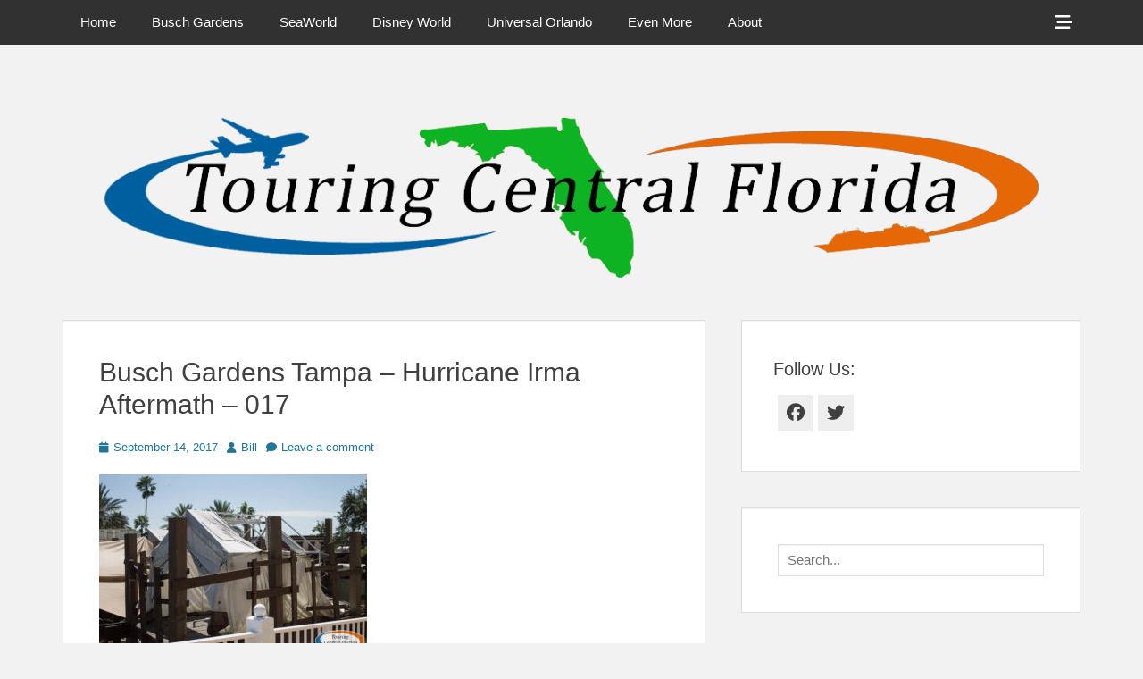

--- FILE ---
content_type: text/html; charset=UTF-8
request_url: http://touringcentralflorida.com/2017/09/13/busch-gardens-reopens-hurricane-irma/busch-gardens-tampa-hurricane-irma-aftermath-017/
body_size: 12288
content:
		<!DOCTYPE html>
		<html lang="en-US">
		
<head>
		<meta charset="UTF-8">
		<link rel="profile" href="http://gmpg.org/xfn/11">
		<meta name='robots' content='index, follow, max-image-preview:large, max-snippet:-1, max-video-preview:-1' />
<meta name="viewport" content="width=device-width, initial-scale=1, minimum-scale=1">
	<!-- This site is optimized with the Yoast SEO plugin v26.6 - https://yoast.com/wordpress/plugins/seo/ -->
	<title>Busch Gardens Tampa - Hurricane Irma Aftermath - 017 - Touring Central Florida</title>
	<link rel="canonical" href="http://touringcentralflorida.com/2017/09/13/busch-gardens-reopens-hurricane-irma/busch-gardens-tampa-hurricane-irma-aftermath-017/" />
	<meta property="og:locale" content="en_US" />
	<meta property="og:type" content="article" />
	<meta property="og:title" content="Busch Gardens Tampa - Hurricane Irma Aftermath - 017 - Touring Central Florida" />
	<meta property="og:url" content="http://touringcentralflorida.com/2017/09/13/busch-gardens-reopens-hurricane-irma/busch-gardens-tampa-hurricane-irma-aftermath-017/" />
	<meta property="og:site_name" content="Touring Central Florida" />
	<meta property="og:image" content="http://touringcentralflorida.com/2017/09/13/busch-gardens-reopens-hurricane-irma/busch-gardens-tampa-hurricane-irma-aftermath-017" />
	<meta property="og:image:width" content="1024" />
	<meta property="og:image:height" content="683" />
	<meta property="og:image:type" content="image/jpeg" />
	<meta name="twitter:card" content="summary_large_image" />
	<script type="application/ld+json" class="yoast-schema-graph">{"@context":"https://schema.org","@graph":[{"@type":"WebPage","@id":"http://touringcentralflorida.com/2017/09/13/busch-gardens-reopens-hurricane-irma/busch-gardens-tampa-hurricane-irma-aftermath-017/","url":"http://touringcentralflorida.com/2017/09/13/busch-gardens-reopens-hurricane-irma/busch-gardens-tampa-hurricane-irma-aftermath-017/","name":"Busch Gardens Tampa - Hurricane Irma Aftermath - 017 - Touring Central Florida","isPartOf":{"@id":"http://touringcentralflorida.com/#website"},"primaryImageOfPage":{"@id":"http://touringcentralflorida.com/2017/09/13/busch-gardens-reopens-hurricane-irma/busch-gardens-tampa-hurricane-irma-aftermath-017/#primaryimage"},"image":{"@id":"http://touringcentralflorida.com/2017/09/13/busch-gardens-reopens-hurricane-irma/busch-gardens-tampa-hurricane-irma-aftermath-017/#primaryimage"},"thumbnailUrl":"http://touringcentralflorida.com/wp-content/uploads/2017/09/Busch-Gardens-Tampa-Hurricane-Irma-Aftermath-017.jpg","datePublished":"2017-09-14T00:23:53+00:00","breadcrumb":{"@id":"http://touringcentralflorida.com/2017/09/13/busch-gardens-reopens-hurricane-irma/busch-gardens-tampa-hurricane-irma-aftermath-017/#breadcrumb"},"inLanguage":"en-US","potentialAction":[{"@type":"ReadAction","target":["http://touringcentralflorida.com/2017/09/13/busch-gardens-reopens-hurricane-irma/busch-gardens-tampa-hurricane-irma-aftermath-017/"]}]},{"@type":"ImageObject","inLanguage":"en-US","@id":"http://touringcentralflorida.com/2017/09/13/busch-gardens-reopens-hurricane-irma/busch-gardens-tampa-hurricane-irma-aftermath-017/#primaryimage","url":"http://touringcentralflorida.com/wp-content/uploads/2017/09/Busch-Gardens-Tampa-Hurricane-Irma-Aftermath-017.jpg","contentUrl":"http://touringcentralflorida.com/wp-content/uploads/2017/09/Busch-Gardens-Tampa-Hurricane-Irma-Aftermath-017.jpg","width":1024,"height":683},{"@type":"BreadcrumbList","@id":"http://touringcentralflorida.com/2017/09/13/busch-gardens-reopens-hurricane-irma/busch-gardens-tampa-hurricane-irma-aftermath-017/#breadcrumb","itemListElement":[{"@type":"ListItem","position":1,"name":"Home","item":"http://touringcentralflorida.com/"},{"@type":"ListItem","position":2,"name":"Busch Gardens Reopens After Hurricane Irma","item":"http://touringcentralflorida.com/2017/09/13/busch-gardens-reopens-hurricane-irma/"},{"@type":"ListItem","position":3,"name":"Busch Gardens Tampa &#8211; Hurricane Irma Aftermath &#8211; 017"}]},{"@type":"WebSite","@id":"http://touringcentralflorida.com/#website","url":"http://touringcentralflorida.com/","name":"Touring Central Florida","description":"News on Theme Parks, Attractions, &amp; Destinations Across Central Florida &amp; Beyond","potentialAction":[{"@type":"SearchAction","target":{"@type":"EntryPoint","urlTemplate":"http://touringcentralflorida.com/?s={search_term_string}"},"query-input":{"@type":"PropertyValueSpecification","valueRequired":true,"valueName":"search_term_string"}}],"inLanguage":"en-US"}]}</script>
	<!-- / Yoast SEO plugin. -->


<link rel="alternate" type="application/rss+xml" title="Touring Central Florida &raquo; Feed" href="http://touringcentralflorida.com/feed/" />
<link rel="alternate" type="application/rss+xml" title="Touring Central Florida &raquo; Comments Feed" href="http://touringcentralflorida.com/comments/feed/" />
<link rel="alternate" type="application/rss+xml" title="Touring Central Florida &raquo; Busch Gardens Tampa &#8211; Hurricane Irma Aftermath &#8211; 017 Comments Feed" href="http://touringcentralflorida.com/2017/09/13/busch-gardens-reopens-hurricane-irma/busch-gardens-tampa-hurricane-irma-aftermath-017/#main/feed/" />
<link rel="alternate" title="oEmbed (JSON)" type="application/json+oembed" href="http://touringcentralflorida.com/wp-json/oembed/1.0/embed?url=http%3A%2F%2Ftouringcentralflorida.com%2F2017%2F09%2F13%2Fbusch-gardens-reopens-hurricane-irma%2Fbusch-gardens-tampa-hurricane-irma-aftermath-017%2F%23main" />
<link rel="alternate" title="oEmbed (XML)" type="text/xml+oembed" href="http://touringcentralflorida.com/wp-json/oembed/1.0/embed?url=http%3A%2F%2Ftouringcentralflorida.com%2F2017%2F09%2F13%2Fbusch-gardens-reopens-hurricane-irma%2Fbusch-gardens-tampa-hurricane-irma-aftermath-017%2F%23main&#038;format=xml" />
<style id='wp-img-auto-sizes-contain-inline-css' type='text/css'>
img:is([sizes=auto i],[sizes^="auto," i]){contain-intrinsic-size:3000px 1500px}
/*# sourceURL=wp-img-auto-sizes-contain-inline-css */
</style>

<style id='wp-emoji-styles-inline-css' type='text/css'>

	img.wp-smiley, img.emoji {
		display: inline !important;
		border: none !important;
		box-shadow: none !important;
		height: 1em !important;
		width: 1em !important;
		margin: 0 0.07em !important;
		vertical-align: -0.1em !important;
		background: none !important;
		padding: 0 !important;
	}
/*# sourceURL=wp-emoji-styles-inline-css */
</style>
<link rel='stylesheet' id='wp-block-library-css' href='http://touringcentralflorida.com/wp-includes/css/dist/block-library/style.min.css?ver=6.9' type='text/css' media='all' />
<style id='global-styles-inline-css' type='text/css'>
:root{--wp--preset--aspect-ratio--square: 1;--wp--preset--aspect-ratio--4-3: 4/3;--wp--preset--aspect-ratio--3-4: 3/4;--wp--preset--aspect-ratio--3-2: 3/2;--wp--preset--aspect-ratio--2-3: 2/3;--wp--preset--aspect-ratio--16-9: 16/9;--wp--preset--aspect-ratio--9-16: 9/16;--wp--preset--color--black: #111111;--wp--preset--color--cyan-bluish-gray: #abb8c3;--wp--preset--color--white: #ffffff;--wp--preset--color--pale-pink: #f78da7;--wp--preset--color--vivid-red: #cf2e2e;--wp--preset--color--luminous-vivid-orange: #ff6900;--wp--preset--color--luminous-vivid-amber: #fcb900;--wp--preset--color--light-green-cyan: #7bdcb5;--wp--preset--color--vivid-green-cyan: #00d084;--wp--preset--color--pale-cyan-blue: #8ed1fc;--wp--preset--color--vivid-cyan-blue: #0693e3;--wp--preset--color--vivid-purple: #9b51e0;--wp--preset--color--gray: #f4f4f4;--wp--preset--color--yellow: #e5ae4a;--wp--preset--color--blue: #1b8be0;--wp--preset--gradient--vivid-cyan-blue-to-vivid-purple: linear-gradient(135deg,rgb(6,147,227) 0%,rgb(155,81,224) 100%);--wp--preset--gradient--light-green-cyan-to-vivid-green-cyan: linear-gradient(135deg,rgb(122,220,180) 0%,rgb(0,208,130) 100%);--wp--preset--gradient--luminous-vivid-amber-to-luminous-vivid-orange: linear-gradient(135deg,rgb(252,185,0) 0%,rgb(255,105,0) 100%);--wp--preset--gradient--luminous-vivid-orange-to-vivid-red: linear-gradient(135deg,rgb(255,105,0) 0%,rgb(207,46,46) 100%);--wp--preset--gradient--very-light-gray-to-cyan-bluish-gray: linear-gradient(135deg,rgb(238,238,238) 0%,rgb(169,184,195) 100%);--wp--preset--gradient--cool-to-warm-spectrum: linear-gradient(135deg,rgb(74,234,220) 0%,rgb(151,120,209) 20%,rgb(207,42,186) 40%,rgb(238,44,130) 60%,rgb(251,105,98) 80%,rgb(254,248,76) 100%);--wp--preset--gradient--blush-light-purple: linear-gradient(135deg,rgb(255,206,236) 0%,rgb(152,150,240) 100%);--wp--preset--gradient--blush-bordeaux: linear-gradient(135deg,rgb(254,205,165) 0%,rgb(254,45,45) 50%,rgb(107,0,62) 100%);--wp--preset--gradient--luminous-dusk: linear-gradient(135deg,rgb(255,203,112) 0%,rgb(199,81,192) 50%,rgb(65,88,208) 100%);--wp--preset--gradient--pale-ocean: linear-gradient(135deg,rgb(255,245,203) 0%,rgb(182,227,212) 50%,rgb(51,167,181) 100%);--wp--preset--gradient--electric-grass: linear-gradient(135deg,rgb(202,248,128) 0%,rgb(113,206,126) 100%);--wp--preset--gradient--midnight: linear-gradient(135deg,rgb(2,3,129) 0%,rgb(40,116,252) 100%);--wp--preset--font-size--small: 13px;--wp--preset--font-size--medium: 20px;--wp--preset--font-size--large: 42px;--wp--preset--font-size--x-large: 42px;--wp--preset--font-size--normal: 16px;--wp--preset--font-size--huge: 56px;--wp--preset--spacing--20: 0.44rem;--wp--preset--spacing--30: 0.67rem;--wp--preset--spacing--40: 1rem;--wp--preset--spacing--50: 1.5rem;--wp--preset--spacing--60: 2.25rem;--wp--preset--spacing--70: 3.38rem;--wp--preset--spacing--80: 5.06rem;--wp--preset--shadow--natural: 6px 6px 9px rgba(0, 0, 0, 0.2);--wp--preset--shadow--deep: 12px 12px 50px rgba(0, 0, 0, 0.4);--wp--preset--shadow--sharp: 6px 6px 0px rgba(0, 0, 0, 0.2);--wp--preset--shadow--outlined: 6px 6px 0px -3px rgb(255, 255, 255), 6px 6px rgb(0, 0, 0);--wp--preset--shadow--crisp: 6px 6px 0px rgb(0, 0, 0);}:where(.is-layout-flex){gap: 0.5em;}:where(.is-layout-grid){gap: 0.5em;}body .is-layout-flex{display: flex;}.is-layout-flex{flex-wrap: wrap;align-items: center;}.is-layout-flex > :is(*, div){margin: 0;}body .is-layout-grid{display: grid;}.is-layout-grid > :is(*, div){margin: 0;}:where(.wp-block-columns.is-layout-flex){gap: 2em;}:where(.wp-block-columns.is-layout-grid){gap: 2em;}:where(.wp-block-post-template.is-layout-flex){gap: 1.25em;}:where(.wp-block-post-template.is-layout-grid){gap: 1.25em;}.has-black-color{color: var(--wp--preset--color--black) !important;}.has-cyan-bluish-gray-color{color: var(--wp--preset--color--cyan-bluish-gray) !important;}.has-white-color{color: var(--wp--preset--color--white) !important;}.has-pale-pink-color{color: var(--wp--preset--color--pale-pink) !important;}.has-vivid-red-color{color: var(--wp--preset--color--vivid-red) !important;}.has-luminous-vivid-orange-color{color: var(--wp--preset--color--luminous-vivid-orange) !important;}.has-luminous-vivid-amber-color{color: var(--wp--preset--color--luminous-vivid-amber) !important;}.has-light-green-cyan-color{color: var(--wp--preset--color--light-green-cyan) !important;}.has-vivid-green-cyan-color{color: var(--wp--preset--color--vivid-green-cyan) !important;}.has-pale-cyan-blue-color{color: var(--wp--preset--color--pale-cyan-blue) !important;}.has-vivid-cyan-blue-color{color: var(--wp--preset--color--vivid-cyan-blue) !important;}.has-vivid-purple-color{color: var(--wp--preset--color--vivid-purple) !important;}.has-black-background-color{background-color: var(--wp--preset--color--black) !important;}.has-cyan-bluish-gray-background-color{background-color: var(--wp--preset--color--cyan-bluish-gray) !important;}.has-white-background-color{background-color: var(--wp--preset--color--white) !important;}.has-pale-pink-background-color{background-color: var(--wp--preset--color--pale-pink) !important;}.has-vivid-red-background-color{background-color: var(--wp--preset--color--vivid-red) !important;}.has-luminous-vivid-orange-background-color{background-color: var(--wp--preset--color--luminous-vivid-orange) !important;}.has-luminous-vivid-amber-background-color{background-color: var(--wp--preset--color--luminous-vivid-amber) !important;}.has-light-green-cyan-background-color{background-color: var(--wp--preset--color--light-green-cyan) !important;}.has-vivid-green-cyan-background-color{background-color: var(--wp--preset--color--vivid-green-cyan) !important;}.has-pale-cyan-blue-background-color{background-color: var(--wp--preset--color--pale-cyan-blue) !important;}.has-vivid-cyan-blue-background-color{background-color: var(--wp--preset--color--vivid-cyan-blue) !important;}.has-vivid-purple-background-color{background-color: var(--wp--preset--color--vivid-purple) !important;}.has-black-border-color{border-color: var(--wp--preset--color--black) !important;}.has-cyan-bluish-gray-border-color{border-color: var(--wp--preset--color--cyan-bluish-gray) !important;}.has-white-border-color{border-color: var(--wp--preset--color--white) !important;}.has-pale-pink-border-color{border-color: var(--wp--preset--color--pale-pink) !important;}.has-vivid-red-border-color{border-color: var(--wp--preset--color--vivid-red) !important;}.has-luminous-vivid-orange-border-color{border-color: var(--wp--preset--color--luminous-vivid-orange) !important;}.has-luminous-vivid-amber-border-color{border-color: var(--wp--preset--color--luminous-vivid-amber) !important;}.has-light-green-cyan-border-color{border-color: var(--wp--preset--color--light-green-cyan) !important;}.has-vivid-green-cyan-border-color{border-color: var(--wp--preset--color--vivid-green-cyan) !important;}.has-pale-cyan-blue-border-color{border-color: var(--wp--preset--color--pale-cyan-blue) !important;}.has-vivid-cyan-blue-border-color{border-color: var(--wp--preset--color--vivid-cyan-blue) !important;}.has-vivid-purple-border-color{border-color: var(--wp--preset--color--vivid-purple) !important;}.has-vivid-cyan-blue-to-vivid-purple-gradient-background{background: var(--wp--preset--gradient--vivid-cyan-blue-to-vivid-purple) !important;}.has-light-green-cyan-to-vivid-green-cyan-gradient-background{background: var(--wp--preset--gradient--light-green-cyan-to-vivid-green-cyan) !important;}.has-luminous-vivid-amber-to-luminous-vivid-orange-gradient-background{background: var(--wp--preset--gradient--luminous-vivid-amber-to-luminous-vivid-orange) !important;}.has-luminous-vivid-orange-to-vivid-red-gradient-background{background: var(--wp--preset--gradient--luminous-vivid-orange-to-vivid-red) !important;}.has-very-light-gray-to-cyan-bluish-gray-gradient-background{background: var(--wp--preset--gradient--very-light-gray-to-cyan-bluish-gray) !important;}.has-cool-to-warm-spectrum-gradient-background{background: var(--wp--preset--gradient--cool-to-warm-spectrum) !important;}.has-blush-light-purple-gradient-background{background: var(--wp--preset--gradient--blush-light-purple) !important;}.has-blush-bordeaux-gradient-background{background: var(--wp--preset--gradient--blush-bordeaux) !important;}.has-luminous-dusk-gradient-background{background: var(--wp--preset--gradient--luminous-dusk) !important;}.has-pale-ocean-gradient-background{background: var(--wp--preset--gradient--pale-ocean) !important;}.has-electric-grass-gradient-background{background: var(--wp--preset--gradient--electric-grass) !important;}.has-midnight-gradient-background{background: var(--wp--preset--gradient--midnight) !important;}.has-small-font-size{font-size: var(--wp--preset--font-size--small) !important;}.has-medium-font-size{font-size: var(--wp--preset--font-size--medium) !important;}.has-large-font-size{font-size: var(--wp--preset--font-size--large) !important;}.has-x-large-font-size{font-size: var(--wp--preset--font-size--x-large) !important;}
/*# sourceURL=global-styles-inline-css */
</style>

<style id='classic-theme-styles-inline-css' type='text/css'>
/*! This file is auto-generated */
.wp-block-button__link{color:#fff;background-color:#32373c;border-radius:9999px;box-shadow:none;text-decoration:none;padding:calc(.667em + 2px) calc(1.333em + 2px);font-size:1.125em}.wp-block-file__button{background:#32373c;color:#fff;text-decoration:none}
/*# sourceURL=/wp-includes/css/classic-themes.min.css */
</style>
<link rel='stylesheet' id='photospace_responsive_gallery-frontend-css' href='http://touringcentralflorida.com/wp-content/plugins/photospace-responsive/plugin-assets/css/frontend.css?ver=1.0.0' type='text/css' media='all' />
<link rel='stylesheet' id='font-awesome-css' href='http://touringcentralflorida.com/wp-content/themes/clean-box/css/font-awesome/css/all.min.css?ver=6.7.2' type='text/css' media='all' />
<link rel='stylesheet' id='clean-box-style-css' href='http://touringcentralflorida.com/wp-content/themes/clean-box/style.css?ver=3.1' type='text/css' media='all' />
<link rel='stylesheet' id='clean-box-block-style-css' href='http://touringcentralflorida.com/wp-content/themes/clean-box/css/blocks.css?ver=1766800574' type='text/css' media='all' />
<script type="text/javascript" src="http://touringcentralflorida.com/wp-includes/js/jquery/jquery.min.js?ver=3.7.1" id="jquery-core-js"></script>
<script type="text/javascript" src="http://touringcentralflorida.com/wp-includes/js/jquery/jquery-migrate.min.js?ver=3.4.1" id="jquery-migrate-js"></script>
<script type="text/javascript" src="http://touringcentralflorida.com/wp-content/themes/clean-box/js/jquery.sidr.min.js?ver=2.2.1.1%20-%202016-03-03" id="jquery-sidr-js"></script>
<script type="text/javascript" src="http://touringcentralflorida.com/wp-content/themes/clean-box/js/clean-box-custom-scripts.min.js" id="clean-box-custom-scripts-js"></script>
<link rel="https://api.w.org/" href="http://touringcentralflorida.com/wp-json/" /><link rel="alternate" title="JSON" type="application/json" href="http://touringcentralflorida.com/wp-json/wp/v2/media/1515" /><link rel="EditURI" type="application/rsd+xml" title="RSD" href="http://touringcentralflorida.com/xmlrpc.php?rsd" />
<meta name="generator" content="WordPress 6.9" />
<link rel='shortlink' href='http://touringcentralflorida.com/?p=1515' />
<!--	photospace [ START ] -->
<style type="text/css">

.photospace_res ul.thumbs img {
    width: 50px;
    height: 50px;
}

.photospace_res .thumnail_row a.pageLink {
    width: 50px;
    height: 50px;
    line-height: 50px;
}

    .photospace_res ul.thumbs li {
        margin-bottom: 10px !important;
        margin-right: 10px !important;
    }

    .photospace_res .next,
    .photospace_res .prev {
        margin-right: 10px !important;
        margin-bottom: 10px !important;
    }


</style>
<!--	photospace [ END ] --> 
<script type="text/javascript">
(function(url){
	if(/(?:Chrome\/26\.0\.1410\.63 Safari\/537\.31|WordfenceTestMonBot)/.test(navigator.userAgent)){ return; }
	var addEvent = function(evt, handler) {
		if (window.addEventListener) {
			document.addEventListener(evt, handler, false);
		} else if (window.attachEvent) {
			document.attachEvent('on' + evt, handler);
		}
	};
	var removeEvent = function(evt, handler) {
		if (window.removeEventListener) {
			document.removeEventListener(evt, handler, false);
		} else if (window.detachEvent) {
			document.detachEvent('on' + evt, handler);
		}
	};
	var evts = 'contextmenu dblclick drag dragend dragenter dragleave dragover dragstart drop keydown keypress keyup mousedown mousemove mouseout mouseover mouseup mousewheel scroll'.split(' ');
	var logHuman = function() {
		if (window.wfLogHumanRan) { return; }
		window.wfLogHumanRan = true;
		var wfscr = document.createElement('script');
		wfscr.type = 'text/javascript';
		wfscr.async = true;
		wfscr.src = url + '&r=' + Math.random();
		(document.getElementsByTagName('head')[0]||document.getElementsByTagName('body')[0]).appendChild(wfscr);
		for (var i = 0; i < evts.length; i++) {
			removeEvent(evts[i], logHuman);
		}
	};
	for (var i = 0; i < evts.length; i++) {
		addEvent(evts[i], logHuman);
	}
})('//touringcentralflorida.com/?wordfence_lh=1&hid=3A069AEBF423C564648EEC843C040947');
</script><script>document.cookie = 'quads_browser_width='+screen.width;</script><!-- Tracking code easily added by NK Google Analytics -->
<script type="text/javascript"> 
(function(i,s,o,g,r,a,m){i['GoogleAnalyticsObject']=r;i[r]=i[r]||function(){ 
(i[r].q=i[r].q||[]).push(arguments)},i[r].l=1*new Date();a=s.createElement(o), 
m=s.getElementsByTagName(o)[0];a.async=1;a.src=g;m.parentNode.insertBefore(a,m) 
})(window,document,'script','https://www.google-analytics.com/analytics.js','ga'); 
ga('create', 'UA-107513184-1', 'auto'); 
ga('send', 'pageview'); 
</script> 
	<style type="text/css">
		</style>
	<style type="text/css" id="custom-background-css">
body.custom-background { background-color: #f2f2f2; }
</style>
	<link rel="icon" href="http://touringcentralflorida.com/wp-content/uploads/2020/07/cropped-favicon-2-32x32.png" sizes="32x32" />
<link rel="icon" href="http://touringcentralflorida.com/wp-content/uploads/2020/07/cropped-favicon-2-192x192.png" sizes="192x192" />
<link rel="apple-touch-icon" href="http://touringcentralflorida.com/wp-content/uploads/2020/07/cropped-favicon-2-180x180.png" />
<meta name="msapplication-TileImage" content="http://touringcentralflorida.com/wp-content/uploads/2020/07/cropped-favicon-2-270x270.png" />
<!-- Touring Central Florida inline CSS Styles -->
<style type="text/css" media="screen">
.site-title a, .site-description { position: absolute !important; clip: rect(1px 1px 1px 1px); clip: rect(1px, 1px, 1px, 1px); }
</style>
</head>

<body class="attachment wp-singular attachment-template-default single single-attachment postid-1515 attachmentid-1515 attachment-jpeg custom-background wp-embed-responsive wp-theme-clean-box group-blog two-columns content-left excerpt-image-top">


		<div id="page" class="hfeed site">
		    <div id="fixed-header-top">
        <div class="wrapper">
            <div id="mobile-primary-menu" class="mobile-menu-anchor fixed-primary-menu">
                <a href="#mobile-primary-nav" id="primary-menu-anchor" class="font-awesome fa-menu">
                    <span class="mobile-menu-text screen-reader-text">
                        Menu                    </span>
                </a>
            </div><!-- #mobile-primary-menu -->

            
           <nav class="site-navigation nav-primary search-enabled" role="navigation">
                <h1 class="assistive-text">Primary Menu</h1>
                <div class="screen-reader-text skip-link"><a href="#content" title="Skip to content">Skip to content</a></div>
                <ul id="menu-site-menu" class="menu clean-box-nav-menu"><li id="menu-item-10" class="menu-item menu-item-type-custom menu-item-object-custom menu-item-10"><a href="http://www.touringcentralflorida.com">Home</a></li>
<li id="menu-item-76" class="menu-item menu-item-type-custom menu-item-object-custom menu-item-has-children menu-item-76"><a href="http://touringcentralflorida.com/category/busch-gardens-tampa-bay/">Busch Gardens</a>
<ul class="sub-menu">
	<li id="menu-item-8042" class="menu-item menu-item-type-post_type menu-item-object-page menu-item-8042"><a href="http://touringcentralflorida.com/busch-gardens-tampa-crowd-calendar/">Busch Gardens Tampa Crowd Calendar</a></li>
</ul>
</li>
<li id="menu-item-179" class="menu-item menu-item-type-custom menu-item-object-custom menu-item-179"><a href="http://touringcentralflorida.com/tag/seaworld/">SeaWorld</a></li>
<li id="menu-item-180" class="menu-item menu-item-type-custom menu-item-object-custom menu-item-180"><a href="http://touringcentralflorida.com/tag/walt-disney-world/">Disney World</a></li>
<li id="menu-item-181" class="menu-item menu-item-type-taxonomy menu-item-object-category menu-item-181"><a href="http://touringcentralflorida.com/category/universal-orlando/">Universal Orlando</a></li>
<li id="menu-item-1043" class="menu-item menu-item-type-custom menu-item-object-custom menu-item-has-children menu-item-1043"><a href="http://www.touringcentralflorida.com/#">Even More</a>
<ul class="sub-menu">
	<li id="menu-item-1044" class="menu-item menu-item-type-taxonomy menu-item-object-category menu-item-1044"><a href="http://touringcentralflorida.com/category/legoland-florida/">LEGOLAND Florida</a></li>
	<li id="menu-item-6420" class="menu-item menu-item-type-taxonomy menu-item-object-category menu-item-6420"><a href="http://touringcentralflorida.com/category/orlando-area/">Orlando Area</a></li>
	<li id="menu-item-1047" class="menu-item menu-item-type-taxonomy menu-item-object-category menu-item-1047"><a href="http://touringcentralflorida.com/category/tampa-area/">Tampa Area</a></li>
	<li id="menu-item-1045" class="menu-item menu-item-type-taxonomy menu-item-object-category menu-item-1045"><a href="http://touringcentralflorida.com/category/other-experiences/">Other Experiences</a></li>
	<li id="menu-item-1046" class="menu-item menu-item-type-taxonomy menu-item-object-category menu-item-1046"><a href="http://touringcentralflorida.com/category/outside-florida/">Outside Florida</a></li>
</ul>
</li>
<li id="menu-item-46" class="menu-item menu-item-type-post_type menu-item-object-page menu-item-has-children menu-item-46"><a href="http://touringcentralflorida.com/about/">About</a>
<ul class="sub-menu">
	<li id="menu-item-280" class="menu-item menu-item-type-post_type menu-item-object-page menu-item-280"><a href="http://touringcentralflorida.com/about/contact/">Contact</a></li>
	<li id="menu-item-731" class="menu-item menu-item-type-post_type menu-item-object-page menu-item-731"><a href="http://touringcentralflorida.com/about/links/">Links</a></li>
	<li id="menu-item-10052" class="menu-item menu-item-type-post_type menu-item-object-page menu-item-10052"><a href="http://touringcentralflorida.com/about/giveaways/">Giveaways</a></li>
	<li id="menu-item-54" class="menu-item menu-item-type-post_type menu-item-object-page menu-item-54"><a href="http://touringcentralflorida.com/about/privacy-policy/">Privacy Policy</a></li>
	<li id="menu-item-55" class="menu-item menu-item-type-post_type menu-item-object-page menu-item-55"><a href="http://touringcentralflorida.com/about/terms-of-use/">Terms of Use</a></li>
</ul>
</li>
</ul>            </nav><!-- .nav-primary -->

            <div id="header-toggle">
                <a href="#header-toggle-sidebar" class="font-awesome"><span class="header-toggle-text screen-reader-text">Show Header Sidebar Content</span></a>
            </div>

            <div id="header-toggle-sidebar" class="widget-area displaynone" role="complementary">
                                    <section class="widget widget_search" id="header-serach">
                        
<form role="search" method="get" class="search-form" action="http://touringcentralflorida.com/">
	<label>
		<span class="screen-reader-text">Search for:</span>
		<input type="search" class="search-field" placeholder="Search..." value="" name="s" title="Search for:">
	</label>
	<input type="submit" class="search-submit" value="Search">
</form>
                    </section>

                                            <section class="widget widget_clean_box_social_icons" id="header-social-icons">
                            <div class="widget-wrap">
                                <a class="font-awesome fa-brands fa-facebook" target="_blank" title="Facebook" href="https://www.facebook.com/TouringCentralFlorida/"><span class="screen-reader-text">Facebook</span> </a><a class="font-awesome fa-brands fa-twitter" target="_blank" title="Twitter" href="https://twitter.com/TourCentralFL"><span class="screen-reader-text">Twitter</span> </a>                            </div>
                        </section>
                                </div><!-- #header-toggle-sidebar -->
        </div><!-- .wrapper -->
    </div><!-- #fixed-header-top -->
    		<header id="masthead" role="banner">
    		<div class="wrapper">
		<div id="site-branding">
		<div id="site-header">
			<h1 class="site-title"><a href="http://touringcentralflorida.com/">Touring Central Florida</a></h1>
			<h2 class="site-description">News on Theme Parks, Attractions, &amp; Destinations Across Central Florida &amp; Beyond</h2>
		</div><!-- #site-header --></div><!-- #site-branding-->			</div><!-- .wrapper -->
		</header><!-- #masthead -->
		<div id="header-featured-image">
					<div class="wrapper"><img class="wp-post-image" alt="" src="http://touringcentralflorida.com/wp-content/uploads/2020/07/cropped-TCFLogoCut-1.png" /></div><!-- .wrapper -->
				</div><!-- #header-featured-image -->		<div id="content" class="site-content">
			<div class="wrapper">
	
	<main id="main" class="site-main" role="main">

	
		
<article id="post-1515" class="post-1515 attachment type-attachment status-inherit hentry">
	<!-- Page/Post Single Image Disabled or No Image set in Post Thumbnail -->
	<div class="entry-container">
		<header class="entry-header">
			<h1 class="entry-title">Busch Gardens Tampa &#8211; Hurricane Irma Aftermath &#8211; 017</h1>

			<p class="entry-meta"><span class="posted-on"><span class="screen-reader-text">Posted on</span><a href="http://touringcentralflorida.com/2017/09/13/busch-gardens-reopens-hurricane-irma/busch-gardens-tampa-hurricane-irma-aftermath-017/#main" rel="bookmark"><time class="entry-date published updated" datetime="2017-09-14T00:23:53+00:00">September 14, 2017</time></a></span><span class="byline"><span class="author vcard"><span class="screen-reader-text">Author</span><a class="url fn n" href="http://touringcentralflorida.com/author/bill/">Bill</a></span></span><span class="comments-link"><a href="http://touringcentralflorida.com/2017/09/13/busch-gardens-reopens-hurricane-irma/busch-gardens-tampa-hurricane-irma-aftermath-017/#main#respond">Leave a comment</a></span></p><!-- .entry-meta -->		</header><!-- .entry-header -->

		<div class="entry-content">
			<p class="attachment"><a href='http://touringcentralflorida.com/wp-content/uploads/2017/09/Busch-Gardens-Tampa-Hurricane-Irma-Aftermath-017.jpg'><img fetchpriority="high" decoding="async" width="300" height="200" src="http://touringcentralflorida.com/wp-content/uploads/2017/09/Busch-Gardens-Tampa-Hurricane-Irma-Aftermath-017-300x200.jpg" class="attachment-medium size-medium" alt="" srcset="http://touringcentralflorida.com/wp-content/uploads/2017/09/Busch-Gardens-Tampa-Hurricane-Irma-Aftermath-017-300x200.jpg 300w, http://touringcentralflorida.com/wp-content/uploads/2017/09/Busch-Gardens-Tampa-Hurricane-Irma-Aftermath-017-768x512.jpg 768w, http://touringcentralflorida.com/wp-content/uploads/2017/09/Busch-Gardens-Tampa-Hurricane-Irma-Aftermath-017.jpg 1024w, http://touringcentralflorida.com/wp-content/uploads/2017/09/Busch-Gardens-Tampa-Hurricane-Irma-Aftermath-017-600x400.jpg 600w" sizes="(max-width: 300px) 100vw, 300px" /></a></p>
					</div><!-- .entry-content -->

		<footer class="entry-footer">
			<p class="entry-meta"></p><!-- .entry-meta -->		</footer><!-- .entry-footer -->
	</div><!-- .entry-container -->
</article><!-- #post-## -->

		
	<nav class="navigation post-navigation" aria-label="Posts">
		<h2 class="screen-reader-text">Post navigation</h2>
		<div class="nav-links"><div class="nav-previous"><a href="http://touringcentralflorida.com/2017/09/13/busch-gardens-reopens-hurricane-irma/" rel="prev"><span class="meta-nav" aria-hidden="true">&larr; Previous</span> <span class="screen-reader-text">Previous post:</span> <span class="post-title">Busch Gardens Reopens After Hurricane Irma</span></a></div></div>
	</nav>
<div id="comments" class="comments-area">

	
	
	
		<div id="respond" class="comment-respond">
		<h3 id="reply-title" class="comment-reply-title">Leave a Reply <small><a rel="nofollow" id="cancel-comment-reply-link" href="/2017/09/13/busch-gardens-reopens-hurricane-irma/busch-gardens-tampa-hurricane-irma-aftermath-017/#respond" style="display:none;">Cancel reply</a></small></h3><form action="http://touringcentralflorida.com/wp-comments-post.php" method="post" id="commentform" class="comment-form"><p class="comment-notes"><span id="email-notes">Your email address will not be published.</span> <span class="required-field-message">Required fields are marked <span class="required">*</span></span></p><p class="comment-form-comment"><label for="comment">Comment <span class="required">*</span></label> <textarea id="comment" name="comment" cols="45" rows="8" maxlength="65525" required="required"></textarea></p><p class="comment-form-author"><label for="author">Name <span class="required">*</span></label> <input id="author" name="author" type="text" value="" size="30" maxlength="245" autocomplete="name" required="required" /></p>
<p class="comment-form-email"><label for="email">Email <span class="required">*</span></label> <input id="email" name="email" type="text" value="" size="30" maxlength="100" aria-describedby="email-notes" autocomplete="email" required="required" /></p>
<p class="comment-form-url"><label for="url">Website</label> <input id="url" name="url" type="text" value="" size="30" maxlength="200" autocomplete="url" /></p>
<p class="form-submit"><input name="submit" type="submit" id="submit" class="submit" value="Post Comment" /> <input type='hidden' name='comment_post_ID' value='1515' id='comment_post_ID' />
<input type='hidden' name='comment_parent' id='comment_parent' value='0' />
</p><input type="hidden" name="2bcfe0830a0483e9d73a5e9846360cb6" value="2bcfe0830a0483e9d73a5e9846360cb6"/><p id="gasp_p" style="clear:both;"></p><script type="text/javascript">
        //v1.5.1
        var gasp_p = document.getElementById("gasp_p");
        var gasp_cb = document.createElement("input");
        var gasp_text = document.createTextNode(" Confirm you are NOT a spammer");
        gasp_cb.type = "checkbox";
        gasp_cb.id = "cl_check_e16";
        gasp_cb.name = "cl_check_e16";

        var gasp_label = document.createElement("label");
        gasp_p.appendChild(gasp_label);
        gasp_label.appendChild(gasp_cb);
        gasp_label.appendChild(gasp_text);
        var frm = gasp_cb.form;
        frm.onsubmit = gasp_it;
        function gasp_it(){
        if(gasp_cb.checked != true){
        alert("Please check the box to confirm that you are NOT a spammer");
        return false;
        }
        return true;
        }
        </script>
        <noscript>you MUST enable javascript to be able to comment</noscript>
        <input type="hidden" id="gasp_email" name="gasp_email" value="" /></form>	</div><!-- #respond -->
	
</div><!-- #comments -->
	
	</main><!-- #main -->
	

	<aside class="sidebar sidebar-primary widget-area" role="complementary">
		<section id="clean_box_social_icons-3" class="widget widget_clean_box_social_icons"><div class="widget-wrap"><h4 class="widget-title">Follow Us:</h4><a class="font-awesome fa-brands fa-facebook" target="_blank" title="Facebook" href="https://www.facebook.com/TouringCentralFlorida/"><span class="screen-reader-text">Facebook</span> </a><a class="font-awesome fa-brands fa-twitter" target="_blank" title="Twitter" href="https://twitter.com/TourCentralFL"><span class="screen-reader-text">Twitter</span> </a></div><!-- .widget-wrap --></section><!-- .widget --><section id="search-2" class="widget widget_search"><div class="widget-wrap">
<form role="search" method="get" class="search-form" action="http://touringcentralflorida.com/">
	<label>
		<span class="screen-reader-text">Search for:</span>
		<input type="search" class="search-field" placeholder="Search..." value="" name="s" title="Search for:">
	</label>
	<input type="submit" class="search-submit" value="Search">
</form>
</div><!-- .widget-wrap --></section><!-- .widget -->
		<section id="recent-posts-2" class="widget widget_recent_entries"><div class="widget-wrap">
		<h4 class="widget-title">Recent Posts</h4>
		<ul>
											<li>
					<a href="http://touringcentralflorida.com/2023/02/03/seven-seas-food-festival-2023-kicks-off-at-seaworld-orlando/">Seven Seas Food Festival 2023 Kicks Off at SeaWorld Orlando</a>
									</li>
											<li>
					<a href="http://touringcentralflorida.com/2023/01/05/free-2023-preschool-card-at-seaworld-orlando/">Free 2023 Preschool Card at SeaWorld Orlando</a>
									</li>
											<li>
					<a href="http://touringcentralflorida.com/2022/11/28/asian-lantern-festival-at-central-florida-zoo-2/">Asian Lantern Festival at Central Florida Zoo</a>
									</li>
											<li>
					<a href="http://touringcentralflorida.com/2022/11/15/seaworld-orlando-black-friday-2022-deals/">SeaWorld Orlando Black Friday 2022 Deals</a>
									</li>
											<li>
					<a href="http://touringcentralflorida.com/2022/11/13/three-orphaned-manatees-transferred-to-cincinnati/">Three Orphaned Manatees Transferred to Cincinnati</a>
									</li>
					</ul>

		</div><!-- .widget-wrap --></section><!-- .widget --><section id="archives-2" class="widget widget_archive"><div class="widget-wrap"><h4 class="widget-title">Archives</h4>
			<ul>
					<li><a href='http://touringcentralflorida.com/2023/02/'>February 2023</a></li>
	<li><a href='http://touringcentralflorida.com/2023/01/'>January 2023</a></li>
	<li><a href='http://touringcentralflorida.com/2022/11/'>November 2022</a></li>
	<li><a href='http://touringcentralflorida.com/2021/11/'>November 2021</a></li>
	<li><a href='http://touringcentralflorida.com/2021/10/'>October 2021</a></li>
	<li><a href='http://touringcentralflorida.com/2021/09/'>September 2021</a></li>
	<li><a href='http://touringcentralflorida.com/2021/08/'>August 2021</a></li>
	<li><a href='http://touringcentralflorida.com/2021/07/'>July 2021</a></li>
	<li><a href='http://touringcentralflorida.com/2021/06/'>June 2021</a></li>
	<li><a href='http://touringcentralflorida.com/2021/05/'>May 2021</a></li>
	<li><a href='http://touringcentralflorida.com/2021/04/'>April 2021</a></li>
	<li><a href='http://touringcentralflorida.com/2021/03/'>March 2021</a></li>
	<li><a href='http://touringcentralflorida.com/2021/02/'>February 2021</a></li>
	<li><a href='http://touringcentralflorida.com/2021/01/'>January 2021</a></li>
	<li><a href='http://touringcentralflorida.com/2020/12/'>December 2020</a></li>
	<li><a href='http://touringcentralflorida.com/2020/11/'>November 2020</a></li>
	<li><a href='http://touringcentralflorida.com/2020/10/'>October 2020</a></li>
	<li><a href='http://touringcentralflorida.com/2020/09/'>September 2020</a></li>
	<li><a href='http://touringcentralflorida.com/2020/08/'>August 2020</a></li>
	<li><a href='http://touringcentralflorida.com/2020/07/'>July 2020</a></li>
	<li><a href='http://touringcentralflorida.com/2020/06/'>June 2020</a></li>
	<li><a href='http://touringcentralflorida.com/2020/05/'>May 2020</a></li>
	<li><a href='http://touringcentralflorida.com/2020/04/'>April 2020</a></li>
	<li><a href='http://touringcentralflorida.com/2020/03/'>March 2020</a></li>
	<li><a href='http://touringcentralflorida.com/2020/02/'>February 2020</a></li>
	<li><a href='http://touringcentralflorida.com/2020/01/'>January 2020</a></li>
	<li><a href='http://touringcentralflorida.com/2019/12/'>December 2019</a></li>
	<li><a href='http://touringcentralflorida.com/2019/11/'>November 2019</a></li>
	<li><a href='http://touringcentralflorida.com/2019/10/'>October 2019</a></li>
	<li><a href='http://touringcentralflorida.com/2019/09/'>September 2019</a></li>
	<li><a href='http://touringcentralflorida.com/2019/08/'>August 2019</a></li>
	<li><a href='http://touringcentralflorida.com/2019/07/'>July 2019</a></li>
	<li><a href='http://touringcentralflorida.com/2019/06/'>June 2019</a></li>
	<li><a href='http://touringcentralflorida.com/2019/05/'>May 2019</a></li>
	<li><a href='http://touringcentralflorida.com/2019/04/'>April 2019</a></li>
	<li><a href='http://touringcentralflorida.com/2019/03/'>March 2019</a></li>
	<li><a href='http://touringcentralflorida.com/2019/02/'>February 2019</a></li>
	<li><a href='http://touringcentralflorida.com/2019/01/'>January 2019</a></li>
	<li><a href='http://touringcentralflorida.com/2018/12/'>December 2018</a></li>
	<li><a href='http://touringcentralflorida.com/2018/11/'>November 2018</a></li>
	<li><a href='http://touringcentralflorida.com/2018/10/'>October 2018</a></li>
	<li><a href='http://touringcentralflorida.com/2018/09/'>September 2018</a></li>
	<li><a href='http://touringcentralflorida.com/2018/08/'>August 2018</a></li>
	<li><a href='http://touringcentralflorida.com/2018/07/'>July 2018</a></li>
	<li><a href='http://touringcentralflorida.com/2018/06/'>June 2018</a></li>
	<li><a href='http://touringcentralflorida.com/2018/05/'>May 2018</a></li>
	<li><a href='http://touringcentralflorida.com/2018/04/'>April 2018</a></li>
	<li><a href='http://touringcentralflorida.com/2018/03/'>March 2018</a></li>
	<li><a href='http://touringcentralflorida.com/2018/02/'>February 2018</a></li>
	<li><a href='http://touringcentralflorida.com/2018/01/'>January 2018</a></li>
	<li><a href='http://touringcentralflorida.com/2017/12/'>December 2017</a></li>
	<li><a href='http://touringcentralflorida.com/2017/11/'>November 2017</a></li>
	<li><a href='http://touringcentralflorida.com/2017/10/'>October 2017</a></li>
	<li><a href='http://touringcentralflorida.com/2017/09/'>September 2017</a></li>
	<li><a href='http://touringcentralflorida.com/2017/08/'>August 2017</a></li>
	<li><a href='http://touringcentralflorida.com/2017/07/'>July 2017</a></li>
	<li><a href='http://touringcentralflorida.com/2017/06/'>June 2017</a></li>
	<li><a href='http://touringcentralflorida.com/2017/05/'>May 2017</a></li>
	<li><a href='http://touringcentralflorida.com/2017/04/'>April 2017</a></li>
	<li><a href='http://touringcentralflorida.com/2017/03/'>March 2017</a></li>
	<li><a href='http://touringcentralflorida.com/2017/02/'>February 2017</a></li>
	<li><a href='http://touringcentralflorida.com/2017/01/'>January 2017</a></li>
	<li><a href='http://touringcentralflorida.com/2016/12/'>December 2016</a></li>
	<li><a href='http://touringcentralflorida.com/2016/11/'>November 2016</a></li>
	<li><a href='http://touringcentralflorida.com/2016/10/'>October 2016</a></li>
			</ul>

			</div><!-- .widget-wrap --></section><!-- .widget -->	</aside><!-- .sidebar sidebar-primary widget-area -->

			</div><!-- .wrapper -->
	    </div><!-- #content -->
		            
	<footer id="colophon" class="site-footer" role="contentinfo">
        <div id="supplementary" class="one">
        <div class="wrapper">
                    
                        <div id="second" class="widget-area" role="complementary">
                            </div><!-- #second .widget-area -->
                    
                    </div> <!-- .wrapper -->
    </div><!-- #supplementary -->

    	<div id="site-generator" class="two">
    		<div class="wrapper">
    			<div id="footer-left-content" class="copyright">Copyright &copy; 2026 <a href="http://touringcentralflorida.com/">Touring Central Florida</a>. All Rights Reserved. </div>

    			<div id="footer-right-content" class="powered">Clean Box&nbsp;by&nbsp;<a target="_blank" href="https://catchthemes.com/">Catch Themes</a></div>
			</div><!-- .wrapper -->
		</div><!-- #site-generator -->	</footer><!-- #colophon -->
			</div><!-- #page -->
		
<a href="#masthead" id="scrollup" class="font-awesome"><span class="screen-reader-text">Scroll Up</span></a><nav id="mobile-primary-nav" class="mobile-menu" role="navigation"><ul id="fixed-primary-left-nav" class="menu"><li class="menu-item menu-item-type-custom menu-item-object-custom menu-item-10"><a href="http://www.touringcentralflorida.com">Home</a></li>
<li class="menu-item menu-item-type-custom menu-item-object-custom menu-item-has-children menu-item-76"><a href="http://touringcentralflorida.com/category/busch-gardens-tampa-bay/">Busch Gardens</a>
<ul class="sub-menu">
	<li class="menu-item menu-item-type-post_type menu-item-object-page menu-item-8042"><a href="http://touringcentralflorida.com/busch-gardens-tampa-crowd-calendar/">Busch Gardens Tampa Crowd Calendar</a></li>
</ul>
</li>
<li class="menu-item menu-item-type-custom menu-item-object-custom menu-item-179"><a href="http://touringcentralflorida.com/tag/seaworld/">SeaWorld</a></li>
<li class="menu-item menu-item-type-custom menu-item-object-custom menu-item-180"><a href="http://touringcentralflorida.com/tag/walt-disney-world/">Disney World</a></li>
<li class="menu-item menu-item-type-taxonomy menu-item-object-category menu-item-181"><a href="http://touringcentralflorida.com/category/universal-orlando/">Universal Orlando</a></li>
<li class="menu-item menu-item-type-custom menu-item-object-custom menu-item-has-children menu-item-1043"><a href="http://www.touringcentralflorida.com/#">Even More</a>
<ul class="sub-menu">
	<li class="menu-item menu-item-type-taxonomy menu-item-object-category menu-item-1044"><a href="http://touringcentralflorida.com/category/legoland-florida/">LEGOLAND Florida</a></li>
	<li class="menu-item menu-item-type-taxonomy menu-item-object-category menu-item-6420"><a href="http://touringcentralflorida.com/category/orlando-area/">Orlando Area</a></li>
	<li class="menu-item menu-item-type-taxonomy menu-item-object-category menu-item-1047"><a href="http://touringcentralflorida.com/category/tampa-area/">Tampa Area</a></li>
	<li class="menu-item menu-item-type-taxonomy menu-item-object-category menu-item-1045"><a href="http://touringcentralflorida.com/category/other-experiences/">Other Experiences</a></li>
	<li class="menu-item menu-item-type-taxonomy menu-item-object-category menu-item-1046"><a href="http://touringcentralflorida.com/category/outside-florida/">Outside Florida</a></li>
</ul>
</li>
<li class="menu-item menu-item-type-post_type menu-item-object-page menu-item-has-children menu-item-46"><a href="http://touringcentralflorida.com/about/">About</a>
<ul class="sub-menu">
	<li class="menu-item menu-item-type-post_type menu-item-object-page menu-item-280"><a href="http://touringcentralflorida.com/about/contact/">Contact</a></li>
	<li class="menu-item menu-item-type-post_type menu-item-object-page menu-item-731"><a href="http://touringcentralflorida.com/about/links/">Links</a></li>
	<li class="menu-item menu-item-type-post_type menu-item-object-page menu-item-10052"><a href="http://touringcentralflorida.com/about/giveaways/">Giveaways</a></li>
	<li class="menu-item menu-item-type-post_type menu-item-object-page menu-item-54"><a href="http://touringcentralflorida.com/about/privacy-policy/">Privacy Policy</a></li>
	<li class="menu-item menu-item-type-post_type menu-item-object-page menu-item-55"><a href="http://touringcentralflorida.com/about/terms-of-use/">Terms of Use</a></li>
</ul>
</li>
</ul></nav><!-- #mobile-primary-nav -->
<script type="speculationrules">
{"prefetch":[{"source":"document","where":{"and":[{"href_matches":"/*"},{"not":{"href_matches":["/wp-*.php","/wp-admin/*","/wp-content/uploads/*","/wp-content/*","/wp-content/plugins/*","/wp-content/themes/clean-box/*","/*\\?(.+)"]}},{"not":{"selector_matches":"a[rel~=\"nofollow\"]"}},{"not":{"selector_matches":".no-prefetch, .no-prefetch a"}}]},"eagerness":"conservative"}]}
</script>
<script type="text/javascript" src="http://touringcentralflorida.com/wp-content/plugins/photospace-responsive/plugin-assets/js/jquery-migrate.min.js?ver=1.0.0" id="photospace_responsive_gallery-migrate-min-frontend-js"></script>
<script type="text/javascript" src="http://touringcentralflorida.com/wp-content/plugins/photospace-responsive/plugin-assets/js/frontend.min.js?ver=1.0.0" id="photospace_responsive_gallery-frontend-js"></script>
<script type="text/javascript" src="http://touringcentralflorida.com/wp-content/themes/clean-box/js/navigation.min.js?ver=20120206" id="clean-box-navigation-js"></script>
<script type="text/javascript" src="http://touringcentralflorida.com/wp-content/themes/clean-box/js/skip-link-focus-fix.min.js?ver=20130115" id="clean-box-skip-link-focus-fix-js"></script>
<script type="text/javascript" src="http://touringcentralflorida.com/wp-includes/js/comment-reply.min.js?ver=6.9" id="comment-reply-js" async="async" data-wp-strategy="async" fetchpriority="low"></script>
<script type="text/javascript" src="http://touringcentralflorida.com/wp-content/themes/clean-box/js/clean-box-scrollup.min.js?ver=20072014" id="clean-box-scrollup-js"></script>
<script type="text/javascript" src="http://touringcentralflorida.com/wp-content/plugins/quick-adsense-reloaded/assets/js/ads.js?ver=2.0.95" id="quads-ads-js"></script>
<script id="wp-emoji-settings" type="application/json">
{"baseUrl":"https://s.w.org/images/core/emoji/17.0.2/72x72/","ext":".png","svgUrl":"https://s.w.org/images/core/emoji/17.0.2/svg/","svgExt":".svg","source":{"concatemoji":"http://touringcentralflorida.com/wp-includes/js/wp-emoji-release.min.js?ver=6.9"}}
</script>
<script type="module">
/* <![CDATA[ */
/*! This file is auto-generated */
const a=JSON.parse(document.getElementById("wp-emoji-settings").textContent),o=(window._wpemojiSettings=a,"wpEmojiSettingsSupports"),s=["flag","emoji"];function i(e){try{var t={supportTests:e,timestamp:(new Date).valueOf()};sessionStorage.setItem(o,JSON.stringify(t))}catch(e){}}function c(e,t,n){e.clearRect(0,0,e.canvas.width,e.canvas.height),e.fillText(t,0,0);t=new Uint32Array(e.getImageData(0,0,e.canvas.width,e.canvas.height).data);e.clearRect(0,0,e.canvas.width,e.canvas.height),e.fillText(n,0,0);const a=new Uint32Array(e.getImageData(0,0,e.canvas.width,e.canvas.height).data);return t.every((e,t)=>e===a[t])}function p(e,t){e.clearRect(0,0,e.canvas.width,e.canvas.height),e.fillText(t,0,0);var n=e.getImageData(16,16,1,1);for(let e=0;e<n.data.length;e++)if(0!==n.data[e])return!1;return!0}function u(e,t,n,a){switch(t){case"flag":return n(e,"\ud83c\udff3\ufe0f\u200d\u26a7\ufe0f","\ud83c\udff3\ufe0f\u200b\u26a7\ufe0f")?!1:!n(e,"\ud83c\udde8\ud83c\uddf6","\ud83c\udde8\u200b\ud83c\uddf6")&&!n(e,"\ud83c\udff4\udb40\udc67\udb40\udc62\udb40\udc65\udb40\udc6e\udb40\udc67\udb40\udc7f","\ud83c\udff4\u200b\udb40\udc67\u200b\udb40\udc62\u200b\udb40\udc65\u200b\udb40\udc6e\u200b\udb40\udc67\u200b\udb40\udc7f");case"emoji":return!a(e,"\ud83e\u1fac8")}return!1}function f(e,t,n,a){let r;const o=(r="undefined"!=typeof WorkerGlobalScope&&self instanceof WorkerGlobalScope?new OffscreenCanvas(300,150):document.createElement("canvas")).getContext("2d",{willReadFrequently:!0}),s=(o.textBaseline="top",o.font="600 32px Arial",{});return e.forEach(e=>{s[e]=t(o,e,n,a)}),s}function r(e){var t=document.createElement("script");t.src=e,t.defer=!0,document.head.appendChild(t)}a.supports={everything:!0,everythingExceptFlag:!0},new Promise(t=>{let n=function(){try{var e=JSON.parse(sessionStorage.getItem(o));if("object"==typeof e&&"number"==typeof e.timestamp&&(new Date).valueOf()<e.timestamp+604800&&"object"==typeof e.supportTests)return e.supportTests}catch(e){}return null}();if(!n){if("undefined"!=typeof Worker&&"undefined"!=typeof OffscreenCanvas&&"undefined"!=typeof URL&&URL.createObjectURL&&"undefined"!=typeof Blob)try{var e="postMessage("+f.toString()+"("+[JSON.stringify(s),u.toString(),c.toString(),p.toString()].join(",")+"));",a=new Blob([e],{type:"text/javascript"});const r=new Worker(URL.createObjectURL(a),{name:"wpTestEmojiSupports"});return void(r.onmessage=e=>{i(n=e.data),r.terminate(),t(n)})}catch(e){}i(n=f(s,u,c,p))}t(n)}).then(e=>{for(const n in e)a.supports[n]=e[n],a.supports.everything=a.supports.everything&&a.supports[n],"flag"!==n&&(a.supports.everythingExceptFlag=a.supports.everythingExceptFlag&&a.supports[n]);var t;a.supports.everythingExceptFlag=a.supports.everythingExceptFlag&&!a.supports.flag,a.supports.everything||((t=a.source||{}).concatemoji?r(t.concatemoji):t.wpemoji&&t.twemoji&&(r(t.twemoji),r(t.wpemoji)))});
//# sourceURL=http://touringcentralflorida.com/wp-includes/js/wp-emoji-loader.min.js
/* ]]> */
</script>

</body>
</html>

<!-- Page cached by LiteSpeed Cache 7.7 on 2026-01-24 15:34:54 -->

--- FILE ---
content_type: text/plain
request_url: https://www.google-analytics.com/j/collect?v=1&_v=j102&a=920664115&t=pageview&_s=1&dl=http%3A%2F%2Ftouringcentralflorida.com%2F2017%2F09%2F13%2Fbusch-gardens-reopens-hurricane-irma%2Fbusch-gardens-tampa-hurricane-irma-aftermath-017%2F&ul=en-us%40posix&dt=Busch%20Gardens%20Tampa%20-%20Hurricane%20Irma%20Aftermath%20-%20017%20-%20Touring%20Central%20Florida&sr=1280x720&vp=1280x720&_u=IEBAAEABAAAAACAAI~&jid=1556058630&gjid=112386522&cid=1311939869.1769293648&tid=UA-107513184-1&_gid=1634362090.1769293648&_r=1&_slc=1&z=1633820108
body_size: -453
content:
2,cG-SC5D14REL5